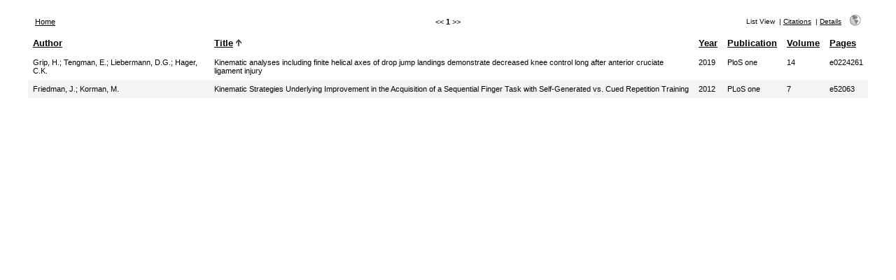

--- FILE ---
content_type: text/html; charset=utf-8
request_url: https://refbase.nfshost.com/search.php?sqlQuery=SELECT%20author%2C%20title%2C%20year%2C%20publication%2C%20volume%2C%20pages%20FROM%20refs%20WHERE%20abbrev_journal%20RLIKE%20%22PLoS%20One%22%20ORDER%20BY%20title&submit=List&citeStyle=APA&citeOrder=&orderBy=title&headerMsg=&showQuery=0&showLinks=0&formType=sqlSearch&showRows=5&rowOffset=0&client=&viewType=Print
body_size: 2222
content:
<!DOCTYPE HTML PUBLIC "-//W3C//DTD HTML 4.01 Transitional//EN"
		"http://www.w3.org/TR/html4/loose.dtd">
<html>
<head profile="http://a9.com/-/spec/opensearch/1.1/">
	<title>Jason Friedman's literature database -- Query Results</title>
	<meta name="date" content="25-Nov-25">
	<meta name="robots" content="index,follow">
	<meta name="description" lang="en" content="Results from the Jason Friedman's literature database">
	<meta name="keywords" lang="en" content="motor control grasping biomechanics Jason Friedman science academic literature scientific references publication search citation web bibliography database mysql php refbase">
	<meta http-equiv="content-language" content="en">
	<meta http-equiv="content-type" content="text/html; charset=ISO-8859-1">
	<meta http-equiv="Content-Style-Type" content="text/css">
	<link rel="stylesheet" href="css/style_print.css" type="text/css" title="CSS Definition">
	<link rel="alternate" type="application/rss+xml" href="https://refbase.nfshost.com/rss.php?where=abbrev_journal%20RLIKE%20%22PLoS%20One%22" title="records where abbrev_journal contains 'PLoS One'">
	<link rel="unapi-server" type="application/xml" title="unAPI" href="https://refbase.nfshost.com/unapi.php">
	<link rel="search" type="application/opensearchdescription+xml" title="Jason Friedman's literature database" href="https://refbase.nfshost.com/opensearch.php?operation=explain">
	<script language="JavaScript" type="text/javascript" src="javascript/common.js"></script>
	<script language="JavaScript" type="text/javascript" src="javascript/prototype.js"></script>
	<script language="JavaScript" type="text/javascript" src="javascript/scriptaculous.js?load=effects,controls"></script>
</head>
<body>
<table class="resultnav" align="center" border="0" cellpadding="0" cellspacing="10" width="95%" summary="This table holds browse links that link to the results pages of your query">
<tr>
	<td class="mainnav" align="left" valign="bottom" width="225"><a href="index.php" accesskey="0" title="go to main page [ctrl-0]">Home</a></td>
	<td class="pagenav" align="center" valign="bottom">
		&lt;&lt; 
		<b>1</b> 
		&gt;&gt;
	</td>
	<td class="viewnav" align="right" valign="bottom" width="225">
		<div class="resultviews">
			<div class="activeview"><div class="leftview">List View</div></div>
			&nbsp;|&nbsp;<div class="middleview"><a href="search.php?sqlQuery=SELECT%20author%2C%20title%2C%20type%2C%20year%2C%20publication%2C%20abbrev_journal%2C%20volume%2C%20issue%2C%20pages%2C%20keywords%2C%20abstract%2C%20thesis%2C%20editor%2C%20publisher%2C%20place%2C%20abbrev_series_title%2C%20series_title%2C%20series_editor%2C%20series_volume%2C%20series_issue%2C%20edition%2C%20language%2C%20author_count%2C%20online_publication%2C%20online_citation%2C%20doi%2C%20serial%2C%20area%20FROM%20refs%20WHERE%20abbrev_journal%20RLIKE%20%22PLoS%20One%22%20ORDER%20BY%20title&amp;submit=Cite&amp;citeStyle=APA&amp;citeOrder=&amp;orderBy=title&amp;headerMsg=&amp;showQuery=0&amp;showLinks=0&amp;formType=sqlSearch&amp;showRows=5&amp;rowOffset=0&amp;client=&amp;viewType=Print" accesskey="4" title="display all found records as citations [ctrl-4]">Citations</a></div>
			&nbsp;|&nbsp;<div class="rightview"><a href="search.php?sqlQuery=SELECT%20author%2C%20title%2C%20type%2C%20year%2C%20publication%2C%20abbrev_journal%2C%20volume%2C%20issue%2C%20pages%2C%20keywords%2C%20abstract%2C%20address%2C%20corporate_author%2C%20thesis%2C%20publisher%2C%20place%2C%20editor%2C%20language%2C%20summary_language%2C%20orig_title%2C%20series_editor%2C%20series_title%2C%20abbrev_series_title%2C%20series_volume%2C%20series_issue%2C%20edition%2C%20issn%2C%20isbn%2C%20medium%2C%20area%2C%20expedition%2C%20conference%2C%20notes%2C%20approved%2C%20call_number%2C%20serial%20FROM%20refs%20WHERE%20abbrev_journal%20RLIKE%20%22PLoS%20One%22%20ORDER%20BY%20title&amp;submit=Display&amp;citeStyle=APA&amp;citeOrder=&amp;orderBy=title&amp;headerMsg=&amp;showQuery=0&amp;showLinks=0&amp;formType=sqlSearch&amp;showRows=5&amp;rowOffset=0&amp;client=&amp;viewType=Print" accesskey="5" title="display details for all found records [ctrl-5]">Details</a></div>
		</div>
		&nbsp;&nbsp;&nbsp;<a class="toggleprint" href="search.php?sqlQuery=SELECT%20author%2C%20title%2C%20year%2C%20publication%2C%20volume%2C%20pages%20FROM%20refs%20WHERE%20abbrev_journal%20RLIKE%20%22PLoS%20One%22%20ORDER%20BY%20title&amp;submit=List&amp;citeStyle=APA&amp;citeOrder=&amp;orderBy=title&amp;headerMsg=&amp;showQuery=0&amp;showLinks=1&amp;formType=sqlSearch&amp;showRows=5&amp;rowOffset=0&amp;viewType=Web" accesskey="6"><img src="img/web.gif" alt="web" title="back to web view [ctrl-6]" width="16" height="16" hspace="0" border="0"></a>
	</td>
</tr>
</table>
<table id="columns" class="results" align="center" border="0" cellpadding="7" cellspacing="0" width="95%" summary="This table holds the database results for your query">
<tr>
	<th align="left" valign="top"><a href="search.php?sqlQuery=SELECT%20author%2C%20title%2C%20year%2C%20publication%2C%20volume%2C%20pages%20FROM%20refs%20WHERE%20abbrev_journal%20RLIKE%20%22PLoS%20One%22%20ORDER%20BY%20author&amp;submit=List&amp;citeStyle=APA&amp;orderBy=author&amp;headerMsg=&amp;showQuery=0&amp;showLinks=0&amp;formType=sqlSearch&amp;showRows=5&amp;rowOffset=0&amp;client=&amp;viewType=Print" title="sort by Author field, ascending order">Author</a></th>
	<th align="left" valign="top"><a href="search.php?sqlQuery=SELECT%20author%2C%20title%2C%20year%2C%20publication%2C%20volume%2C%20pages%20FROM%20refs%20WHERE%20abbrev_journal%20RLIKE%20%22PLoS%20One%22%20ORDER%20BY%20title%20DESC&amp;submit=List&amp;citeStyle=APA&amp;orderBy=title&amp;headerMsg=&amp;showQuery=0&amp;showLinks=0&amp;formType=sqlSearch&amp;showRows=5&amp;rowOffset=0&amp;client=&amp;viewType=Print" title="sort by Title field, descending order">Title</a>&nbsp;<img src="img/sort_asc.gif" alt="(up)" title="sorted by Title field, ascending order" width="8" height="10" hspace="0" border="0"></th>
	<th align="left" valign="top"><a href="search.php?sqlQuery=SELECT%20author%2C%20title%2C%20year%2C%20publication%2C%20volume%2C%20pages%20FROM%20refs%20WHERE%20abbrev_journal%20RLIKE%20%22PLoS%20One%22%20ORDER%20BY%20year&amp;submit=List&amp;citeStyle=APA&amp;orderBy=year&amp;headerMsg=&amp;showQuery=0&amp;showLinks=0&amp;formType=sqlSearch&amp;showRows=5&amp;rowOffset=0&amp;client=&amp;viewType=Print" title="sort by Year field, ascending order">Year</a></th>
	<th align="left" valign="top"><a href="search.php?sqlQuery=SELECT%20author%2C%20title%2C%20year%2C%20publication%2C%20volume%2C%20pages%20FROM%20refs%20WHERE%20abbrev_journal%20RLIKE%20%22PLoS%20One%22%20ORDER%20BY%20publication&amp;submit=List&amp;citeStyle=APA&amp;orderBy=publication&amp;headerMsg=&amp;showQuery=0&amp;showLinks=0&amp;formType=sqlSearch&amp;showRows=5&amp;rowOffset=0&amp;client=&amp;viewType=Print" title="sort by Publication field, ascending order">Publication</a></th>
	<th align="left" valign="top"><a href="search.php?sqlQuery=SELECT%20author%2C%20title%2C%20year%2C%20publication%2C%20volume%2C%20pages%20FROM%20refs%20WHERE%20abbrev_journal%20RLIKE%20%22PLoS%20One%22%20ORDER%20BY%20volume_numeric%20DESC&amp;submit=List&amp;citeStyle=APA&amp;orderBy=volume_numeric%20DESC&amp;headerMsg=&amp;showQuery=0&amp;showLinks=0&amp;formType=sqlSearch&amp;showRows=5&amp;rowOffset=0&amp;client=&amp;viewType=Print" title="sort by Volume (numeric) field, descending order">Volume</a></th>
	<th align="left" valign="top"><a href="search.php?sqlQuery=SELECT%20author%2C%20title%2C%20year%2C%20publication%2C%20volume%2C%20pages%20FROM%20refs%20WHERE%20abbrev_journal%20RLIKE%20%22PLoS%20One%22%20ORDER%20BY%20first_page%20DESC&amp;submit=List&amp;citeStyle=APA&amp;orderBy=first_page%20DESC&amp;headerMsg=&amp;showQuery=0&amp;showLinks=0&amp;formType=sqlSearch&amp;showRows=5&amp;rowOffset=0&amp;client=&amp;viewType=Print" title="sort by First Page field, descending order">Pages</a></th>
</tr>
<tr class="even">
	<td valign="top"><span class="itemlinks"><a href="show.php?viewType=Print&amp;showLinks=0&amp;author=Grip%2C%20H%5C." title="search the Author field for: Grip, H.">Grip, H.</a>; <a href="show.php?viewType=Print&amp;showLinks=0&amp;author=Tengman%2C%20E%5C." title="search the Author field for: Tengman, E.">Tengman, E.</a>; <a href="show.php?viewType=Print&amp;showLinks=0&amp;author=Liebermann%2C%20D%5C.G%5C." title="search the Author field for: Liebermann, D.G.">Liebermann, D.G.</a>; <a href="show.php?viewType=Print&amp;showLinks=0&amp;author=Hager%2C%20C%5C.K%5C." title="search the Author field for: Hager, C.K.">Hager, C.K.</a></span></td>
	<td valign="top">Kinematic analyses including finite helical axes of drop jump landings demonstrate decreased knee control long after anterior cruciate ligament injury</td>
	<td valign="top"><span class="itemlinks"><a href="show.php?viewType=Print&amp;showLinks=0&amp;year=2019" title="search the Year field for: 2019">2019</a></span></td>
	<td valign="top"><span class="itemlinks"><a href="show.php?viewType=Print&amp;showLinks=0&amp;publication=PloS%20one" title="search the Publication field for: PloS one">PloS one</a></span></td>
	<td valign="top">14</td>
	<td valign="top">e0224261</td>
</tr>
<tr class="odd">
	<td valign="top"><span class="itemlinks"><a href="show.php?viewType=Print&amp;showLinks=0&amp;author=Friedman%2C%20J%5C." title="search the Author field for: Friedman, J.">Friedman, J.</a>; <a href="show.php?viewType=Print&amp;showLinks=0&amp;author=Korman%2C%20M%5C." title="search the Author field for: Korman, M.">Korman, M.</a></span></td>
	<td valign="top">Kinematic Strategies Underlying Improvement in the Acquisition of a Sequential Finger Task with Self-Generated vs. Cued Repetition Training</td>
	<td valign="top"><span class="itemlinks"><a href="show.php?viewType=Print&amp;showLinks=0&amp;year=2012" title="search the Year field for: 2012">2012</a></span></td>
	<td valign="top"><span class="itemlinks"><a href="show.php?viewType=Print&amp;showLinks=0&amp;publication=PLoS%20one" title="search the Publication field for: PLoS one">PLoS one</a></span></td>
	<td valign="top">7</td>
	<td valign="top">e52063</td>
</tr>
</table>
</body>
</html>
